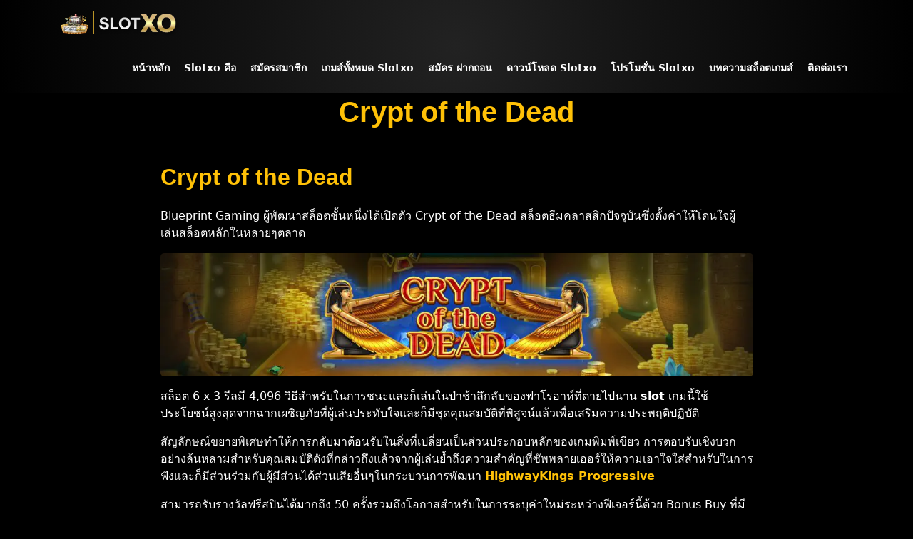

--- FILE ---
content_type: text/html; charset=UTF-8
request_url: https://slotxo.game/crypt-of-the-dead/
body_size: 14266
content:
<!DOCTYPE html>
<html lang="th">
<head>
<meta charset="UTF-8" />
<meta http-equiv="Content-Type" content="text/html; charset=UTF-8">
<meta name='robots' content='index, follow, max-image-preview:large, max-snippet:-1, max-video-preview:-1' />

	<!-- This site is optimized with the Yoast SEO Premium plugin v24.1 (Yoast SEO v25.4) - https://yoast.com/wordpress/plugins/seo/ -->
	<title>Crypt of the Dead รีวิวเกมสล็อต - SlotXO</title>
	<meta name="description" content="Blueprint Gaming ผู้พัฒนาสล็อตชั้นหนึ่งได้เปิดตัว Crypt of the Dead สล็อตธีมคลาสสิกปัจจุบันซึ่งตั้งค่าให้โดนใจผู้เล่นสล็อตหลักในหลายๆตลาด" />
	<link rel="canonical" href="https://slotxo.game/crypt-of-the-dead/" />
	<meta property="og:locale" content="th_TH" />
	<meta property="og:type" content="article" />
	<meta property="og:title" content="Crypt of the Dead" />
	<meta property="og:description" content="Blueprint Gaming ผู้พัฒนาสล็อตชั้นหนึ่งได้เปิดตัว Crypt of the Dead สล็อตธีมคลาสสิกปัจจุบันซึ่งตั้งค่าให้โดนใจผู้เล่นสล็อตหลักในหลายๆตลาด" />
	<meta property="og:url" content="https://slotxo.game/crypt-of-the-dead/" />
	<meta property="og:site_name" content="SlotXO" />
	<meta property="article:published_time" content="2022-08-01T09:38:40+00:00" />
	<meta property="article:modified_time" content="2022-10-14T04:48:00+00:00" />
	<meta property="og:image" content="https://slotxo.game/wp-content/uploads/2022/08/Crypt-of-Dead-400-1-1-e1633418950481.jpg" />
	<meta property="og:image:width" content="600" />
	<meta property="og:image:height" content="338" />
	<meta property="og:image:type" content="image/jpeg" />
	<meta name="author" content="admin" />
	<meta name="twitter:card" content="summary_large_image" />
	<meta name="twitter:label1" content="Written by" />
	<meta name="twitter:data1" content="admin" />
	<meta name="twitter:label2" content="Est. reading time" />
	<meta name="twitter:data2" content="2 นาที" />
	<script type="application/ld+json" class="yoast-schema-graph">{"@context":"https://schema.org","@graph":[{"@type":"Article","@id":"https://slotxo.game/crypt-of-the-dead/#article","isPartOf":{"@id":"https://slotxo.game/crypt-of-the-dead/"},"author":{"name":"admin","@id":"https://slotxo.game/#/schema/person/c6649b4280ceea025ec180f0d11552f8"},"headline":"Crypt of the Dead","datePublished":"2022-08-01T09:38:40+00:00","dateModified":"2022-10-14T04:48:00+00:00","mainEntityOfPage":{"@id":"https://slotxo.game/crypt-of-the-dead/"},"wordCount":75,"commentCount":0,"publisher":{"@id":"https://slotxo.game/#organization"},"image":{"@id":"https://slotxo.game/crypt-of-the-dead/#primaryimage"},"thumbnailUrl":"https://slotxo.game/wp-content/uploads/2022/08/Crypt-of-Dead-400-1-1-e1633418950481.jpg","articleSection":["สล็อต น่ารู้"],"inLanguage":"th","potentialAction":[{"@type":"CommentAction","name":"Comment","target":["https://slotxo.game/crypt-of-the-dead/#respond"]}]},{"@type":"WebPage","@id":"https://slotxo.game/crypt-of-the-dead/","url":"https://slotxo.game/crypt-of-the-dead/","name":"Crypt of the Dead รีวิวเกมสล็อต - SlotXO","isPartOf":{"@id":"https://slotxo.game/#website"},"primaryImageOfPage":{"@id":"https://slotxo.game/crypt-of-the-dead/#primaryimage"},"image":{"@id":"https://slotxo.game/crypt-of-the-dead/#primaryimage"},"thumbnailUrl":"https://slotxo.game/wp-content/uploads/2022/08/Crypt-of-Dead-400-1-1-e1633418950481.jpg","datePublished":"2022-08-01T09:38:40+00:00","dateModified":"2022-10-14T04:48:00+00:00","description":"Blueprint Gaming ผู้พัฒนาสล็อตชั้นหนึ่งได้เปิดตัว Crypt of the Dead สล็อตธีมคลาสสิกปัจจุบันซึ่งตั้งค่าให้โดนใจผู้เล่นสล็อตหลักในหลายๆตลาด","breadcrumb":{"@id":"https://slotxo.game/crypt-of-the-dead/#breadcrumb"},"inLanguage":"th","potentialAction":[{"@type":"ReadAction","target":["https://slotxo.game/crypt-of-the-dead/"]}]},{"@type":"ImageObject","inLanguage":"th","@id":"https://slotxo.game/crypt-of-the-dead/#primaryimage","url":"https://slotxo.game/wp-content/uploads/2022/08/Crypt-of-Dead-400-1-1-e1633418950481.jpg","contentUrl":"https://slotxo.game/wp-content/uploads/2022/08/Crypt-of-Dead-400-1-1-e1633418950481.jpg","width":600,"height":338},{"@type":"BreadcrumbList","@id":"https://slotxo.game/crypt-of-the-dead/#breadcrumb","itemListElement":[{"@type":"ListItem","position":1,"name":"Home","item":"https://slotxo.game/"},{"@type":"ListItem","position":2,"name":"Crypt of the Dead"}]},{"@type":"WebSite","@id":"https://slotxo.game/#website","url":"https://slotxo.game/","name":"SlotXO","description":"สล็อตออนไลน์ ที่มี SlotXO ให้เล่นอย่างจุใจผ่านมือถือ ตลอด 24 ชั่วโมง","publisher":{"@id":"https://slotxo.game/#organization"},"potentialAction":[{"@type":"SearchAction","target":{"@type":"EntryPoint","urlTemplate":"https://slotxo.game/?s={search_term_string}"},"query-input":{"@type":"PropertyValueSpecification","valueRequired":true,"valueName":"search_term_string"}}],"inLanguage":"th"},{"@type":"Organization","@id":"https://slotxo.game/#organization","name":"SlotXO","url":"https://slotxo.game/","logo":{"@type":"ImageObject","inLanguage":"th","@id":"https://slotxo.game/#/schema/logo/image/","url":"https://slotxo.game/wp-content/uploads/2022/08/logo-slotxo-site-1.png","contentUrl":"https://slotxo.game/wp-content/uploads/2022/08/logo-slotxo-site-1.png","width":300,"height":80,"caption":"SlotXO"},"image":{"@id":"https://slotxo.game/#/schema/logo/image/"}},{"@type":"Person","@id":"https://slotxo.game/#/schema/person/c6649b4280ceea025ec180f0d11552f8","name":"admin","image":{"@type":"ImageObject","inLanguage":"th","@id":"https://slotxo.game/#/schema/person/image/","url":"https://secure.gravatar.com/avatar/9df54c333f1c329373ea181d52d06a9d37553b26fc364267c2724e178f1c633b?s=96&d=mm&r=g","contentUrl":"https://secure.gravatar.com/avatar/9df54c333f1c329373ea181d52d06a9d37553b26fc364267c2724e178f1c633b?s=96&d=mm&r=g","caption":"admin"},"sameAs":["https://slotxo.game"],"url":"https://slotxo.game/author/admin/"}]}</script>
	<!-- / Yoast SEO Premium plugin. -->


<link rel='dns-prefetch' href='//www.googletagmanager.com' />
<link rel="alternate" type="application/rss+xml" title="SlotXO &raquo; Crypt of the Dead ฟีดความเห็น" href="https://slotxo.game/crypt-of-the-dead/feed/" />
<link rel="alternate" title="oEmbed (JSON)" type="application/json+oembed" href="https://slotxo.game/wp-json/oembed/1.0/embed?url=https%3A%2F%2Fslotxo.game%2Fcrypt-of-the-dead%2F" />
<link rel="alternate" title="oEmbed (XML)" type="text/xml+oembed" href="https://slotxo.game/wp-json/oembed/1.0/embed?url=https%3A%2F%2Fslotxo.game%2Fcrypt-of-the-dead%2F&#038;format=xml" />
<style id='wp-img-auto-sizes-contain-inline-css' type='text/css'>
img:is([sizes=auto i],[sizes^="auto," i]){contain-intrinsic-size:3000px 1500px}
/*# sourceURL=wp-img-auto-sizes-contain-inline-css */
</style>
<style id='wp-emoji-styles-inline-css' type='text/css'>

	img.wp-smiley, img.emoji {
		display: inline !important;
		border: none !important;
		box-shadow: none !important;
		height: 1em !important;
		width: 1em !important;
		margin: 0 0.07em !important;
		vertical-align: -0.1em !important;
		background: none !important;
		padding: 0 !important;
	}
/*# sourceURL=wp-emoji-styles-inline-css */
</style>
<style id='wp-block-library-inline-css' type='text/css'>
:root{--wp-block-synced-color:#7a00df;--wp-block-synced-color--rgb:122,0,223;--wp-bound-block-color:var(--wp-block-synced-color);--wp-editor-canvas-background:#ddd;--wp-admin-theme-color:#007cba;--wp-admin-theme-color--rgb:0,124,186;--wp-admin-theme-color-darker-10:#006ba1;--wp-admin-theme-color-darker-10--rgb:0,107,160.5;--wp-admin-theme-color-darker-20:#005a87;--wp-admin-theme-color-darker-20--rgb:0,90,135;--wp-admin-border-width-focus:2px}@media (min-resolution:192dpi){:root{--wp-admin-border-width-focus:1.5px}}.wp-element-button{cursor:pointer}:root .has-very-light-gray-background-color{background-color:#eee}:root .has-very-dark-gray-background-color{background-color:#313131}:root .has-very-light-gray-color{color:#eee}:root .has-very-dark-gray-color{color:#313131}:root .has-vivid-green-cyan-to-vivid-cyan-blue-gradient-background{background:linear-gradient(135deg,#00d084,#0693e3)}:root .has-purple-crush-gradient-background{background:linear-gradient(135deg,#34e2e4,#4721fb 50%,#ab1dfe)}:root .has-hazy-dawn-gradient-background{background:linear-gradient(135deg,#faaca8,#dad0ec)}:root .has-subdued-olive-gradient-background{background:linear-gradient(135deg,#fafae1,#67a671)}:root .has-atomic-cream-gradient-background{background:linear-gradient(135deg,#fdd79a,#004a59)}:root .has-nightshade-gradient-background{background:linear-gradient(135deg,#330968,#31cdcf)}:root .has-midnight-gradient-background{background:linear-gradient(135deg,#020381,#2874fc)}:root{--wp--preset--font-size--normal:16px;--wp--preset--font-size--huge:42px}.has-regular-font-size{font-size:1em}.has-larger-font-size{font-size:2.625em}.has-normal-font-size{font-size:var(--wp--preset--font-size--normal)}.has-huge-font-size{font-size:var(--wp--preset--font-size--huge)}.has-text-align-center{text-align:center}.has-text-align-left{text-align:left}.has-text-align-right{text-align:right}.has-fit-text{white-space:nowrap!important}#end-resizable-editor-section{display:none}.aligncenter{clear:both}.items-justified-left{justify-content:flex-start}.items-justified-center{justify-content:center}.items-justified-right{justify-content:flex-end}.items-justified-space-between{justify-content:space-between}.screen-reader-text{border:0;clip-path:inset(50%);height:1px;margin:-1px;overflow:hidden;padding:0;position:absolute;width:1px;word-wrap:normal!important}.screen-reader-text:focus{background-color:#ddd;clip-path:none;color:#444;display:block;font-size:1em;height:auto;left:5px;line-height:normal;padding:15px 23px 14px;text-decoration:none;top:5px;width:auto;z-index:100000}html :where(.has-border-color){border-style:solid}html :where([style*=border-top-color]){border-top-style:solid}html :where([style*=border-right-color]){border-right-style:solid}html :where([style*=border-bottom-color]){border-bottom-style:solid}html :where([style*=border-left-color]){border-left-style:solid}html :where([style*=border-width]){border-style:solid}html :where([style*=border-top-width]){border-top-style:solid}html :where([style*=border-right-width]){border-right-style:solid}html :where([style*=border-bottom-width]){border-bottom-style:solid}html :where([style*=border-left-width]){border-left-style:solid}html :where(img[class*=wp-image-]){height:auto;max-width:100%}:where(figure){margin:0 0 1em}html :where(.is-position-sticky){--wp-admin--admin-bar--position-offset:var(--wp-admin--admin-bar--height,0px)}@media screen and (max-width:600px){html :where(.is-position-sticky){--wp-admin--admin-bar--position-offset:0px}}

/*# sourceURL=wp-block-library-inline-css */
</style><style id='wp-block-heading-inline-css' type='text/css'>
h1:where(.wp-block-heading).has-background,h2:where(.wp-block-heading).has-background,h3:where(.wp-block-heading).has-background,h4:where(.wp-block-heading).has-background,h5:where(.wp-block-heading).has-background,h6:where(.wp-block-heading).has-background{padding:1.25em 2.375em}h1.has-text-align-left[style*=writing-mode]:where([style*=vertical-lr]),h1.has-text-align-right[style*=writing-mode]:where([style*=vertical-rl]),h2.has-text-align-left[style*=writing-mode]:where([style*=vertical-lr]),h2.has-text-align-right[style*=writing-mode]:where([style*=vertical-rl]),h3.has-text-align-left[style*=writing-mode]:where([style*=vertical-lr]),h3.has-text-align-right[style*=writing-mode]:where([style*=vertical-rl]),h4.has-text-align-left[style*=writing-mode]:where([style*=vertical-lr]),h4.has-text-align-right[style*=writing-mode]:where([style*=vertical-rl]),h5.has-text-align-left[style*=writing-mode]:where([style*=vertical-lr]),h5.has-text-align-right[style*=writing-mode]:where([style*=vertical-rl]),h6.has-text-align-left[style*=writing-mode]:where([style*=vertical-lr]),h6.has-text-align-right[style*=writing-mode]:where([style*=vertical-rl]){rotate:180deg}
/*# sourceURL=https://slotxo.game/wp-includes/blocks/heading/style.min.css */
</style>
<style id='wp-block-image-inline-css' type='text/css'>
.wp-block-image>a,.wp-block-image>figure>a{display:inline-block}.wp-block-image img{box-sizing:border-box;height:auto;max-width:100%;vertical-align:bottom}@media not (prefers-reduced-motion){.wp-block-image img.hide{visibility:hidden}.wp-block-image img.show{animation:show-content-image .4s}}.wp-block-image[style*=border-radius] img,.wp-block-image[style*=border-radius]>a{border-radius:inherit}.wp-block-image.has-custom-border img{box-sizing:border-box}.wp-block-image.aligncenter{text-align:center}.wp-block-image.alignfull>a,.wp-block-image.alignwide>a{width:100%}.wp-block-image.alignfull img,.wp-block-image.alignwide img{height:auto;width:100%}.wp-block-image .aligncenter,.wp-block-image .alignleft,.wp-block-image .alignright,.wp-block-image.aligncenter,.wp-block-image.alignleft,.wp-block-image.alignright{display:table}.wp-block-image .aligncenter>figcaption,.wp-block-image .alignleft>figcaption,.wp-block-image .alignright>figcaption,.wp-block-image.aligncenter>figcaption,.wp-block-image.alignleft>figcaption,.wp-block-image.alignright>figcaption{caption-side:bottom;display:table-caption}.wp-block-image .alignleft{float:left;margin:.5em 1em .5em 0}.wp-block-image .alignright{float:right;margin:.5em 0 .5em 1em}.wp-block-image .aligncenter{margin-left:auto;margin-right:auto}.wp-block-image :where(figcaption){margin-bottom:1em;margin-top:.5em}.wp-block-image.is-style-circle-mask img{border-radius:9999px}@supports ((-webkit-mask-image:none) or (mask-image:none)) or (-webkit-mask-image:none){.wp-block-image.is-style-circle-mask img{border-radius:0;-webkit-mask-image:url('data:image/svg+xml;utf8,<svg viewBox="0 0 100 100" xmlns="http://www.w3.org/2000/svg"><circle cx="50" cy="50" r="50"/></svg>');mask-image:url('data:image/svg+xml;utf8,<svg viewBox="0 0 100 100" xmlns="http://www.w3.org/2000/svg"><circle cx="50" cy="50" r="50"/></svg>');mask-mode:alpha;-webkit-mask-position:center;mask-position:center;-webkit-mask-repeat:no-repeat;mask-repeat:no-repeat;-webkit-mask-size:contain;mask-size:contain}}:root :where(.wp-block-image.is-style-rounded img,.wp-block-image .is-style-rounded img){border-radius:9999px}.wp-block-image figure{margin:0}.wp-lightbox-container{display:flex;flex-direction:column;position:relative}.wp-lightbox-container img{cursor:zoom-in}.wp-lightbox-container img:hover+button{opacity:1}.wp-lightbox-container button{align-items:center;backdrop-filter:blur(16px) saturate(180%);background-color:#5a5a5a40;border:none;border-radius:4px;cursor:zoom-in;display:flex;height:20px;justify-content:center;opacity:0;padding:0;position:absolute;right:16px;text-align:center;top:16px;width:20px;z-index:100}@media not (prefers-reduced-motion){.wp-lightbox-container button{transition:opacity .2s ease}}.wp-lightbox-container button:focus-visible{outline:3px auto #5a5a5a40;outline:3px auto -webkit-focus-ring-color;outline-offset:3px}.wp-lightbox-container button:hover{cursor:pointer;opacity:1}.wp-lightbox-container button:focus{opacity:1}.wp-lightbox-container button:focus,.wp-lightbox-container button:hover,.wp-lightbox-container button:not(:hover):not(:active):not(.has-background){background-color:#5a5a5a40;border:none}.wp-lightbox-overlay{box-sizing:border-box;cursor:zoom-out;height:100vh;left:0;overflow:hidden;position:fixed;top:0;visibility:hidden;width:100%;z-index:100000}.wp-lightbox-overlay .close-button{align-items:center;cursor:pointer;display:flex;justify-content:center;min-height:40px;min-width:40px;padding:0;position:absolute;right:calc(env(safe-area-inset-right) + 16px);top:calc(env(safe-area-inset-top) + 16px);z-index:5000000}.wp-lightbox-overlay .close-button:focus,.wp-lightbox-overlay .close-button:hover,.wp-lightbox-overlay .close-button:not(:hover):not(:active):not(.has-background){background:none;border:none}.wp-lightbox-overlay .lightbox-image-container{height:var(--wp--lightbox-container-height);left:50%;overflow:hidden;position:absolute;top:50%;transform:translate(-50%,-50%);transform-origin:top left;width:var(--wp--lightbox-container-width);z-index:9999999999}.wp-lightbox-overlay .wp-block-image{align-items:center;box-sizing:border-box;display:flex;height:100%;justify-content:center;margin:0;position:relative;transform-origin:0 0;width:100%;z-index:3000000}.wp-lightbox-overlay .wp-block-image img{height:var(--wp--lightbox-image-height);min-height:var(--wp--lightbox-image-height);min-width:var(--wp--lightbox-image-width);width:var(--wp--lightbox-image-width)}.wp-lightbox-overlay .wp-block-image figcaption{display:none}.wp-lightbox-overlay button{background:none;border:none}.wp-lightbox-overlay .scrim{background-color:#fff;height:100%;opacity:.9;position:absolute;width:100%;z-index:2000000}.wp-lightbox-overlay.active{visibility:visible}@media not (prefers-reduced-motion){.wp-lightbox-overlay.active{animation:turn-on-visibility .25s both}.wp-lightbox-overlay.active img{animation:turn-on-visibility .35s both}.wp-lightbox-overlay.show-closing-animation:not(.active){animation:turn-off-visibility .35s both}.wp-lightbox-overlay.show-closing-animation:not(.active) img{animation:turn-off-visibility .25s both}.wp-lightbox-overlay.zoom.active{animation:none;opacity:1;visibility:visible}.wp-lightbox-overlay.zoom.active .lightbox-image-container{animation:lightbox-zoom-in .4s}.wp-lightbox-overlay.zoom.active .lightbox-image-container img{animation:none}.wp-lightbox-overlay.zoom.active .scrim{animation:turn-on-visibility .4s forwards}.wp-lightbox-overlay.zoom.show-closing-animation:not(.active){animation:none}.wp-lightbox-overlay.zoom.show-closing-animation:not(.active) .lightbox-image-container{animation:lightbox-zoom-out .4s}.wp-lightbox-overlay.zoom.show-closing-animation:not(.active) .lightbox-image-container img{animation:none}.wp-lightbox-overlay.zoom.show-closing-animation:not(.active) .scrim{animation:turn-off-visibility .4s forwards}}@keyframes show-content-image{0%{visibility:hidden}99%{visibility:hidden}to{visibility:visible}}@keyframes turn-on-visibility{0%{opacity:0}to{opacity:1}}@keyframes turn-off-visibility{0%{opacity:1;visibility:visible}99%{opacity:0;visibility:visible}to{opacity:0;visibility:hidden}}@keyframes lightbox-zoom-in{0%{transform:translate(calc((-100vw + var(--wp--lightbox-scrollbar-width))/2 + var(--wp--lightbox-initial-left-position)),calc(-50vh + var(--wp--lightbox-initial-top-position))) scale(var(--wp--lightbox-scale))}to{transform:translate(-50%,-50%) scale(1)}}@keyframes lightbox-zoom-out{0%{transform:translate(-50%,-50%) scale(1);visibility:visible}99%{visibility:visible}to{transform:translate(calc((-100vw + var(--wp--lightbox-scrollbar-width))/2 + var(--wp--lightbox-initial-left-position)),calc(-50vh + var(--wp--lightbox-initial-top-position))) scale(var(--wp--lightbox-scale));visibility:hidden}}
/*# sourceURL=https://slotxo.game/wp-includes/blocks/image/style.min.css */
</style>
<style id='wp-block-paragraph-inline-css' type='text/css'>
.is-small-text{font-size:.875em}.is-regular-text{font-size:1em}.is-large-text{font-size:2.25em}.is-larger-text{font-size:3em}.has-drop-cap:not(:focus):first-letter{float:left;font-size:8.4em;font-style:normal;font-weight:100;line-height:.68;margin:.05em .1em 0 0;text-transform:uppercase}body.rtl .has-drop-cap:not(:focus):first-letter{float:none;margin-left:.1em}p.has-drop-cap.has-background{overflow:hidden}:root :where(p.has-background){padding:1.25em 2.375em}:where(p.has-text-color:not(.has-link-color)) a{color:inherit}p.has-text-align-left[style*="writing-mode:vertical-lr"],p.has-text-align-right[style*="writing-mode:vertical-rl"]{rotate:180deg}
/*# sourceURL=https://slotxo.game/wp-includes/blocks/paragraph/style.min.css */
</style>
<style id='global-styles-inline-css' type='text/css'>
:root{--wp--preset--aspect-ratio--square: 1;--wp--preset--aspect-ratio--4-3: 4/3;--wp--preset--aspect-ratio--3-4: 3/4;--wp--preset--aspect-ratio--3-2: 3/2;--wp--preset--aspect-ratio--2-3: 2/3;--wp--preset--aspect-ratio--16-9: 16/9;--wp--preset--aspect-ratio--9-16: 9/16;--wp--preset--color--black: #000000;--wp--preset--color--cyan-bluish-gray: #abb8c3;--wp--preset--color--white: #ffffff;--wp--preset--color--pale-pink: #f78da7;--wp--preset--color--vivid-red: #cf2e2e;--wp--preset--color--luminous-vivid-orange: #ff6900;--wp--preset--color--luminous-vivid-amber: #fcb900;--wp--preset--color--light-green-cyan: #7bdcb5;--wp--preset--color--vivid-green-cyan: #00d084;--wp--preset--color--pale-cyan-blue: #8ed1fc;--wp--preset--color--vivid-cyan-blue: #0693e3;--wp--preset--color--vivid-purple: #9b51e0;--wp--preset--gradient--vivid-cyan-blue-to-vivid-purple: linear-gradient(135deg,rgb(6,147,227) 0%,rgb(155,81,224) 100%);--wp--preset--gradient--light-green-cyan-to-vivid-green-cyan: linear-gradient(135deg,rgb(122,220,180) 0%,rgb(0,208,130) 100%);--wp--preset--gradient--luminous-vivid-amber-to-luminous-vivid-orange: linear-gradient(135deg,rgb(252,185,0) 0%,rgb(255,105,0) 100%);--wp--preset--gradient--luminous-vivid-orange-to-vivid-red: linear-gradient(135deg,rgb(255,105,0) 0%,rgb(207,46,46) 100%);--wp--preset--gradient--very-light-gray-to-cyan-bluish-gray: linear-gradient(135deg,rgb(238,238,238) 0%,rgb(169,184,195) 100%);--wp--preset--gradient--cool-to-warm-spectrum: linear-gradient(135deg,rgb(74,234,220) 0%,rgb(151,120,209) 20%,rgb(207,42,186) 40%,rgb(238,44,130) 60%,rgb(251,105,98) 80%,rgb(254,248,76) 100%);--wp--preset--gradient--blush-light-purple: linear-gradient(135deg,rgb(255,206,236) 0%,rgb(152,150,240) 100%);--wp--preset--gradient--blush-bordeaux: linear-gradient(135deg,rgb(254,205,165) 0%,rgb(254,45,45) 50%,rgb(107,0,62) 100%);--wp--preset--gradient--luminous-dusk: linear-gradient(135deg,rgb(255,203,112) 0%,rgb(199,81,192) 50%,rgb(65,88,208) 100%);--wp--preset--gradient--pale-ocean: linear-gradient(135deg,rgb(255,245,203) 0%,rgb(182,227,212) 50%,rgb(51,167,181) 100%);--wp--preset--gradient--electric-grass: linear-gradient(135deg,rgb(202,248,128) 0%,rgb(113,206,126) 100%);--wp--preset--gradient--midnight: linear-gradient(135deg,rgb(2,3,129) 0%,rgb(40,116,252) 100%);--wp--preset--font-size--small: 13px;--wp--preset--font-size--medium: 20px;--wp--preset--font-size--large: 36px;--wp--preset--font-size--x-large: 42px;--wp--preset--spacing--20: 0.44rem;--wp--preset--spacing--30: 0.67rem;--wp--preset--spacing--40: 1rem;--wp--preset--spacing--50: 1.5rem;--wp--preset--spacing--60: 2.25rem;--wp--preset--spacing--70: 3.38rem;--wp--preset--spacing--80: 5.06rem;--wp--preset--shadow--natural: 6px 6px 9px rgba(0, 0, 0, 0.2);--wp--preset--shadow--deep: 12px 12px 50px rgba(0, 0, 0, 0.4);--wp--preset--shadow--sharp: 6px 6px 0px rgba(0, 0, 0, 0.2);--wp--preset--shadow--outlined: 6px 6px 0px -3px rgb(255, 255, 255), 6px 6px rgb(0, 0, 0);--wp--preset--shadow--crisp: 6px 6px 0px rgb(0, 0, 0);}:where(.is-layout-flex){gap: 0.5em;}:where(.is-layout-grid){gap: 0.5em;}body .is-layout-flex{display: flex;}.is-layout-flex{flex-wrap: wrap;align-items: center;}.is-layout-flex > :is(*, div){margin: 0;}body .is-layout-grid{display: grid;}.is-layout-grid > :is(*, div){margin: 0;}:where(.wp-block-columns.is-layout-flex){gap: 2em;}:where(.wp-block-columns.is-layout-grid){gap: 2em;}:where(.wp-block-post-template.is-layout-flex){gap: 1.25em;}:where(.wp-block-post-template.is-layout-grid){gap: 1.25em;}.has-black-color{color: var(--wp--preset--color--black) !important;}.has-cyan-bluish-gray-color{color: var(--wp--preset--color--cyan-bluish-gray) !important;}.has-white-color{color: var(--wp--preset--color--white) !important;}.has-pale-pink-color{color: var(--wp--preset--color--pale-pink) !important;}.has-vivid-red-color{color: var(--wp--preset--color--vivid-red) !important;}.has-luminous-vivid-orange-color{color: var(--wp--preset--color--luminous-vivid-orange) !important;}.has-luminous-vivid-amber-color{color: var(--wp--preset--color--luminous-vivid-amber) !important;}.has-light-green-cyan-color{color: var(--wp--preset--color--light-green-cyan) !important;}.has-vivid-green-cyan-color{color: var(--wp--preset--color--vivid-green-cyan) !important;}.has-pale-cyan-blue-color{color: var(--wp--preset--color--pale-cyan-blue) !important;}.has-vivid-cyan-blue-color{color: var(--wp--preset--color--vivid-cyan-blue) !important;}.has-vivid-purple-color{color: var(--wp--preset--color--vivid-purple) !important;}.has-black-background-color{background-color: var(--wp--preset--color--black) !important;}.has-cyan-bluish-gray-background-color{background-color: var(--wp--preset--color--cyan-bluish-gray) !important;}.has-white-background-color{background-color: var(--wp--preset--color--white) !important;}.has-pale-pink-background-color{background-color: var(--wp--preset--color--pale-pink) !important;}.has-vivid-red-background-color{background-color: var(--wp--preset--color--vivid-red) !important;}.has-luminous-vivid-orange-background-color{background-color: var(--wp--preset--color--luminous-vivid-orange) !important;}.has-luminous-vivid-amber-background-color{background-color: var(--wp--preset--color--luminous-vivid-amber) !important;}.has-light-green-cyan-background-color{background-color: var(--wp--preset--color--light-green-cyan) !important;}.has-vivid-green-cyan-background-color{background-color: var(--wp--preset--color--vivid-green-cyan) !important;}.has-pale-cyan-blue-background-color{background-color: var(--wp--preset--color--pale-cyan-blue) !important;}.has-vivid-cyan-blue-background-color{background-color: var(--wp--preset--color--vivid-cyan-blue) !important;}.has-vivid-purple-background-color{background-color: var(--wp--preset--color--vivid-purple) !important;}.has-black-border-color{border-color: var(--wp--preset--color--black) !important;}.has-cyan-bluish-gray-border-color{border-color: var(--wp--preset--color--cyan-bluish-gray) !important;}.has-white-border-color{border-color: var(--wp--preset--color--white) !important;}.has-pale-pink-border-color{border-color: var(--wp--preset--color--pale-pink) !important;}.has-vivid-red-border-color{border-color: var(--wp--preset--color--vivid-red) !important;}.has-luminous-vivid-orange-border-color{border-color: var(--wp--preset--color--luminous-vivid-orange) !important;}.has-luminous-vivid-amber-border-color{border-color: var(--wp--preset--color--luminous-vivid-amber) !important;}.has-light-green-cyan-border-color{border-color: var(--wp--preset--color--light-green-cyan) !important;}.has-vivid-green-cyan-border-color{border-color: var(--wp--preset--color--vivid-green-cyan) !important;}.has-pale-cyan-blue-border-color{border-color: var(--wp--preset--color--pale-cyan-blue) !important;}.has-vivid-cyan-blue-border-color{border-color: var(--wp--preset--color--vivid-cyan-blue) !important;}.has-vivid-purple-border-color{border-color: var(--wp--preset--color--vivid-purple) !important;}.has-vivid-cyan-blue-to-vivid-purple-gradient-background{background: var(--wp--preset--gradient--vivid-cyan-blue-to-vivid-purple) !important;}.has-light-green-cyan-to-vivid-green-cyan-gradient-background{background: var(--wp--preset--gradient--light-green-cyan-to-vivid-green-cyan) !important;}.has-luminous-vivid-amber-to-luminous-vivid-orange-gradient-background{background: var(--wp--preset--gradient--luminous-vivid-amber-to-luminous-vivid-orange) !important;}.has-luminous-vivid-orange-to-vivid-red-gradient-background{background: var(--wp--preset--gradient--luminous-vivid-orange-to-vivid-red) !important;}.has-very-light-gray-to-cyan-bluish-gray-gradient-background{background: var(--wp--preset--gradient--very-light-gray-to-cyan-bluish-gray) !important;}.has-cool-to-warm-spectrum-gradient-background{background: var(--wp--preset--gradient--cool-to-warm-spectrum) !important;}.has-blush-light-purple-gradient-background{background: var(--wp--preset--gradient--blush-light-purple) !important;}.has-blush-bordeaux-gradient-background{background: var(--wp--preset--gradient--blush-bordeaux) !important;}.has-luminous-dusk-gradient-background{background: var(--wp--preset--gradient--luminous-dusk) !important;}.has-pale-ocean-gradient-background{background: var(--wp--preset--gradient--pale-ocean) !important;}.has-electric-grass-gradient-background{background: var(--wp--preset--gradient--electric-grass) !important;}.has-midnight-gradient-background{background: var(--wp--preset--gradient--midnight) !important;}.has-small-font-size{font-size: var(--wp--preset--font-size--small) !important;}.has-medium-font-size{font-size: var(--wp--preset--font-size--medium) !important;}.has-large-font-size{font-size: var(--wp--preset--font-size--large) !important;}.has-x-large-font-size{font-size: var(--wp--preset--font-size--x-large) !important;}
/*# sourceURL=global-styles-inline-css */
</style>

<style id='classic-theme-styles-inline-css' type='text/css'>
/*! This file is auto-generated */
.wp-block-button__link{color:#fff;background-color:#32373c;border-radius:9999px;box-shadow:none;text-decoration:none;padding:calc(.667em + 2px) calc(1.333em + 2px);font-size:1.125em}.wp-block-file__button{background:#32373c;color:#fff;text-decoration:none}
/*# sourceURL=/wp-includes/css/classic-themes.min.css */
</style>

<!-- Google tag (gtag.js) snippet added by Site Kit -->

<!-- Google Analytics snippet added by Site Kit -->
<script type="text/javascript" src="https://www.googletagmanager.com/gtag/js?id=G-L62QVQD9D2" id="google_gtagjs-js" async></script>
<script type="text/javascript" id="google_gtagjs-js-after">
/* <![CDATA[ */
window.dataLayer = window.dataLayer || [];function gtag(){dataLayer.push(arguments);}
gtag("set","linker",{"domains":["slotxo.game"]});
gtag("js", new Date());
gtag("set", "developer_id.dZTNiMT", true);
gtag("config", "G-L62QVQD9D2");
//# sourceURL=google_gtagjs-js-after
/* ]]> */
</script>

<!-- End Google tag (gtag.js) snippet added by Site Kit -->
<link rel="https://api.w.org/" href="https://slotxo.game/wp-json/" /><link rel="alternate" title="JSON" type="application/json" href="https://slotxo.game/wp-json/wp/v2/posts/1032" /><link rel="EditURI" type="application/rsd+xml" title="RSD" href="https://slotxo.game/xmlrpc.php?rsd" />
<meta name="generator" content="WordPress 6.9" />
<link rel='shortlink' href='https://slotxo.game/?p=1032' />
<meta name="generator" content="Site Kit by Google 1.145.0" /><link rel="icon" href="https://slotxo.game/wp-content/uploads/2022/11/cropped-fa-32x32.png" sizes="32x32" />
<link rel="icon" href="https://slotxo.game/wp-content/uploads/2022/11/cropped-fa-192x192.png" sizes="192x192" />
<link rel="apple-touch-icon" href="https://slotxo.game/wp-content/uploads/2022/11/cropped-fa-180x180.png" />
<meta name="msapplication-TileImage" content="https://slotxo.game/wp-content/uploads/2022/11/cropped-fa-270x270.png" />
<meta name="viewport" content="width=device-width, initial-scale=1, shrink-to-fit=no">
<link rel="stylesheet" type="text/css" href="https://slotxo.game/wp-content/themes/slotxo/style.css">
<meta name="theme-color" content="#000">
<link href="https://cdn.jsdelivr.net/npm/bootstrap@5.2.0-beta1/dist/css/bootstrap.min.css" rel="stylesheet" integrity="sha384-0evHe/X+R7YkIZDRvuzKMRqM+OrBnVFBL6DOitfPri4tjfHxaWutUpFmBp4vmVor" crossorigin="anonymous">
<meta name="google-site-verification" content="-SAt_3u_BJx3qt2y2v-pZoqU0Iy24GR1o2pI45wGPMg" />
<script async src="https://www.googletagmanager.com/gtag/js?id=UA-128246923-1"></script>
<script>
  window.dataLayer = window.dataLayer || [];
  function gtag(){dataLayer.push(arguments);}
  gtag('js', new Date());

  gtag('config', 'UA-128246923-1');
</script>
</head>
<body class="wp-singular post-template-default single single-post postid-1032 single-format-standard wp-theme-slotxo">
<header class="clearHeader">
		<div class="container">
		<a href="/" class="logo"><img width="130" height="35" src="https://slotxo.game/wp-content/uploads/2022/08/logo-slotxo-site.webp" alt="slotxo logo" title="SLOTXO"></a>
        <div class="float-right">
		<div class="menu-toggle t-intro"></div>
        </div>
		<nav>
			<ul id="menu-main-nav" class="t-intro"><li id="menu-item-710" class="menu-item menu-item-type-custom menu-item-object-custom menu-item-710"><a href="/">หน้าหลัก</a></li>
<li id="menu-item-4390" class="menu-item menu-item-type-post_type menu-item-object-page menu-item-4390"><a href="https://slotxo.game/what-is-slotxo/">Slotxo คือ</a></li>
<li id="menu-item-4405" class="menu-item menu-item-type-post_type menu-item-object-page menu-item-4405"><a href="https://slotxo.game/new-fast-topup-credit-easy/">สมัครสมาชิก</a></li>
<li id="menu-item-4408" class="menu-item menu-item-type-post_type menu-item-object-page menu-item-4408"><a href="https://slotxo.game/slotxo-games/">เกมส์ทั้งหมด Slotxo</a></li>
<li id="menu-item-4520" class="menu-item menu-item-type-custom menu-item-object-custom menu-item-4520"><a href="https://slotxo.game/member/">สมัคร ฝากถอน</a></li>
<li id="menu-item-4517" class="menu-item menu-item-type-post_type menu-item-object-page menu-item-4517"><a href="https://slotxo.game/download-slotxo-all-application/">ดาวน์โหลด Slotxo</a></li>
<li id="menu-item-4518" class="menu-item menu-item-type-post_type menu-item-object-page menu-item-4518"><a href="https://slotxo.game/promotion-slot-xo/">โปรโมชั่น Slotxo</a></li>
<li id="menu-item-4519" class="menu-item menu-item-type-custom menu-item-object-custom menu-item-4519"><a href="https://slotxo.game/recommend-online-slot-games/">บทความสล็อตเกมส์</a></li>
<li id="menu-item-815" class="menu-item menu-item-type-post_type menu-item-object-page menu-item-815"><a href="https://slotxo.game/contact/">ติดต่อเรา</a></li>
</ul>		</nav>
		<div class="clearfix"></div>
		</div>
	</header><div class="small text-secondary container pt-5">
<ul class="breadcrumb m-0 pt-5 t-intro">
    <li class="breadcrumb-item"><a href="/">หน้าหลัก</a></li>
    <li class="breadcrumb-item"><a href="https://slotxo.game/slot-knowledge/" rel="category tag">สล็อต น่ารู้</a></li>
	<li class="breadcrumb-item active" aria-current="page">Crypt of the Dead</li>
</ul>
</div>
    <h1 class="text-center py-3 px-2"><strong>Crypt of the Dead</strong></h1>
        <article class="content-read container mb-4">
		<div class="row">
		<div class="col-md-9 mx-auto">
	    
<h2 class="wp-block-heading" id="h-crypt-of-the-dead"><strong>Crypt of the Dead</strong></h2>



<p class="t-intro" id="h-blueprint-gaming-crypt-of-the-dead">Blueprint Gaming&nbsp;ผู้พัฒนาสล็อตชั้นหนึ่งได้เปิดตัว&nbsp;Crypt of the Dead สล็อตธีมคลาสสิกปัจจุบันซึ่งตั้งค่าให้โดนใจผู้เล่นสล็อตหลักในหลายๆตลาด</p>



<figure class="wp-block-image size-full"><img fetchpriority="high" decoding="async" width="1024" height="213" src="https://slotxo.game/wp-content/uploads/2022/08/Crypt-of-Dead-400-1-1024x213-2.webp" alt="Crypt of the Dead" class="wp-image-10935" srcset="https://slotxo.game/wp-content/uploads/2022/08/Crypt-of-Dead-400-1-1024x213-2.webp 1024w, https://slotxo.game/wp-content/uploads/2022/08/Crypt-of-Dead-400-1-1024x213-2-300x62.webp 300w, https://slotxo.game/wp-content/uploads/2022/08/Crypt-of-Dead-400-1-1024x213-2-768x160.webp 768w" sizes="(max-width: 1024px) 100vw, 1024px" /></figure>



<p>สล็อต&nbsp;6 x 3&nbsp;รีลมี 4,096&nbsp;วิธีสำหรับในการชนะและก็เล่นในป่าช้าลึกลับของฟาโรอาห์ที่ตายไปนาน <strong>slot</strong> เกมนี้ใช้ประโยชน์สูงสุดจากฉากเผชิญภัยที่ผู้เล่นประทับใจและก็มีชุดคุณสมบัติที่พิสูจน์แล้วเพื่อเสริมความประพฤติปฏิบัติ</p>



<p>สัญลักษณ์ขยายพิเศษทำให้การกลับมาต้อนรับในสิ่งที่เปลี่ยนเป็นส่วนประกอบหลักของเกมพิมพ์เขียว&nbsp;การตอบรับเชิงบวกอย่างล้นหลามสำหรับคุณสมบัติดังที่กล่าวถึงแล้วจากผู้เล่นย้ำถึงความสำคัญที่ซัพพลายเออร์ให้ความเอาใจใส่สำหรับในการฟังและก็มีส่วนร่วมกับผู้มีส่วนได้ส่วนเสียอื่นๆในกระบวนการพัฒนา <strong><a href="https://slotxo.game/slotxo-highwaykings-progressive/">HighwayKings Progressive</a></strong></p>



<p>สามารถรับรางวัลฟรีสปินได้มากถึง&nbsp;50&nbsp;ครั้งรวมถึงโอกาสสำหรับในการระบุค่าใหม่ระหว่างฟีเจอร์นี้ด้วย&nbsp;Bonus Buy&nbsp;ที่มีให้ในบางตลาด</p>



<figure class="wp-block-image size-full"><img decoding="async" width="900" height="486" src="https://slotxo.game/wp-content/uploads/2022/08/crypt-of-the-dead-slot-base-1.webp" alt="Crypt of the Dead" class="wp-image-10959" srcset="https://slotxo.game/wp-content/uploads/2022/08/crypt-of-the-dead-slot-base-1.webp 900w, https://slotxo.game/wp-content/uploads/2022/08/crypt-of-the-dead-slot-base-1-300x162.webp 300w, https://slotxo.game/wp-content/uploads/2022/08/crypt-of-the-dead-slot-base-1-768x415.webp 768w" sizes="(max-width: 900px) 100vw, 900px" /></figure>



<p><strong>เว็บสล็อต</strong> การเปิดตัว&nbsp;คริพต์ ออฟ เดอะ เดธ บอกให้เห็นถึงความจริงจังของ&nbsp;Blueprint สำหรับในการนำเสนอรายละเอียดที่มากมายโดยให้บริการข้อมูลประชากรที่สำคัญทั้งปวงในตลาดปัจจุบันนี้&nbsp;ในตอนที่&nbsp;บริษัท&nbsp;เป็นหัวหน้าด้านของใหม่ด้วยชื่อปัจจุบัน&nbsp;Fishin ’Frenzy Prize Lines: Golden Game&nbsp;แต่ว่าก็เป็นจริงเป็นจังที่จะให้บริการฐานผู้เล่นหลักที่สำคัญตลอดมา</p>



<p>Jo Purvis&nbsp;ผู้อำนวยการข้างบัญชีหลักและก็การตลาดของ&nbsp;<strong>Joker Slot</strong> Blueprint Gaming&nbsp;ในสหราชอาณาจักรพูดว่า“&nbsp;ในตอนที่อุตสาหกรรมกำลังส่งเสริมขอบเขตของของใหม่สำหรับในการออกแบบเกมอย่างถูกต้อง <strong><a href="https://slotxo.game/">slotxo</a></strong>&nbsp;แต่ว่าก็ยังคงเป็นสถานที่สำหรับประเภทและก็แบบเกมแบบเริ่มแรกนี้อย่างไม่ต้องสงสัยซึ่งคาสิโน&nbsp;ผู้ประกอบการควรใช้ประโยชน์อย่างต่อเนื่อง</p>



<p class="btn-xo-register text-center my-4"><a href="https://lin.ee/lOyKvgO">สมัครสมาชิกเล่นสล็อต</a></p>



<p>คริพต์ ออฟ เดอะ เดธ&nbsp;slotxo.com ให้บริการกลุ่มนี้ได้อย่างยอดเยี่ยมและก็ด้วยคุณสมบัติที่พิสูจน์แล้วซึ่งพัฒนามาเพื่อตีคอร์ดกับผู้เล่นฉันแน่ใจว่ามันจะพิสูจน์ได้ว่าเป็นส่วนเสริมที่มีคุณค่า”</p>



<figure class="wp-block-image size-full"><img decoding="async" width="1000" height="563" src="https://slotxo.game/wp-content/uploads/2022/08/8C0BD370-1010-4B55-ACE8-642AC533D45E_1_201_a-e1620290895875-1.webp" alt="Crypt of the Dead" class="wp-image-10961" srcset="https://slotxo.game/wp-content/uploads/2022/08/8C0BD370-1010-4B55-ACE8-642AC533D45E_1_201_a-e1620290895875-1.webp 1000w, https://slotxo.game/wp-content/uploads/2022/08/8C0BD370-1010-4B55-ACE8-642AC533D45E_1_201_a-e1620290895875-1-300x169.webp 300w, https://slotxo.game/wp-content/uploads/2022/08/8C0BD370-1010-4B55-ACE8-642AC533D45E_1_201_a-e1620290895875-1-768x432.webp 768w" sizes="(max-width: 1000px) 100vw, 1000px" /></figure>



<h2 class="wp-block-heading" id="h-bigwin-slot-xo-ค-ออะไร"><strong>bigwin slot xo คืออะไร</strong></h2>



<p>big win slotxo เรียกคำนี้ขึ้นมาไม่มีใครไม่อยากได้ gamingworld โดยเฉพาะคอ สล็อต นั้นชอบมาก เกมสล็อต เป็นเกมที่เล่นง่ายและนิยมเล่นกันมาก เพราะเป็นเกมรูปแบบคาสิโนที่มีการพัฒนา นำเทคโนโลยีมาใช้งานด้วย ทำให้ทุกคนเข้าถึง เกมสล็อต ได้ง่ายมากขึ้น BigWin Slot เป็นอีกหนึ่งโบนัสในการเล่นสล็อต โดยเราจะสังเกตโบนัสได้ง่าย ๆ ดูที่แถบสีทองมุมบนซ้ายใต้ User จะเป็นการสะสมโบนัสของเรา และวงรอบการแจกรางวัล แต่ระบบ เกมสล็อต จะทำรายการในการรีเซ็ทโบนัสทุก ๆ วันช่วงเวลา 23.00 นาฬิกา แนะนำการเล่นถ้าเล่นควรเล่นทั้งวันเพื่อให้ โบนัสสล็อต ได้นับต่อเนื่อง <a href="https://slotxo.game/review-taishanglaojun/"><strong>รีวิวเกม TaiShangLaoJun</strong></a> แต่ถ้าใครที่ทุนน้อยสามารถเลือกเกมส์ที่มีเงินในการเล่นน้อยลงได้</p>



<h2 class="wp-block-heading"><strong>big win โบนัส</strong></h2>



<p>โบนัสสล็อต มักจะมาพร้อมจำนวนเงินมหาศาลเสมอ เล่นเกมได้เงิน นอกจากจะเป็นสิ่งที่ชักจูงให้คนเข้ามาเล่นมากขึ้นแล้ว ยังเป็นแรงจูงใจให้ใครหลาย ๆ คนได้แวะเวียนเปลี่ยนมา ทดลองเล่นสล็อต เกมสล็อต เป็นอีกหนึ่งเกมที่ได้รับความนิยมในคาสิโน เนื่องจากเป็นเกมที่เล่นง่ายมาก รวมถึงมีการพัฒนามาจากตู้ slot ใหญ่ ๆ จนมาเล่นได้ผ่านสมาร์ทโฟน นอกจากจะเล่นง่ายแล้วยังสะดวกอีกด้วย ด้วยการเล่นที่ง่ายไปกับเราได้ทุกที่ ไม่แปลกใจที่จะมีทุกเพศทุกวัยแวะเวียนมาเล่น</p>



<p><strong><a href="https://slotxo.game">สมัครสมาชิก สล็อต XO</a></strong></p>
		<p class="text-white-50 small pt-5 text-center t-intro">เนื้อหานี้ถูกเพิ่ม หรือ ปรับปรุงเมื่อ : 14 ตุลาคม 2022 (ข้อมูลล่าสุดปี 2022)</p>
		</div>
		</div>
        </article>
        <div class="container"><div class="tag-content text-white my-5 small t-intro"></div></div>
    <div class="nav-mobile-content">
	<ul class="nav-mobile">
		<li><a href="https://slotxo.game/what-is-slotxo/"><strong>Slotxo คือ</strong></a></li>
		<li><a href="https://slotxo.game/slotxo-games/"><strong>เกมทั้งหมด</strong></a></li>
		<li><a href="https://slotxo.game/member/"><strong>สมัครที่นี่</strong></a></li>
		<li><a href="https://slotxo.game/promotion-slot-xo/"><strong>โปรใหม่</strong></a></li>
		<li><a href="https://slotxo.game/contact/"><strong>ติดต่อเรา</strong></a></li>
	</ul>
</div>   
<footer class="py-5">  
    	<div class="content text-white">
        <div class="col-md-6 mx-auto p-0 mb-4">
          <a href="https://pgslotgame.com/"><img width="600" height="80" src="https://slotxo.game/wp-content/uploads/2022/10/banner-pg-2022.jpg" alt="PGSLOT" class="img-fluid rounded shadow"></a>
        </div>
			<div class="row py-4">
			<div class="col-md-5 col-3"><hr class="text-dark"></div>
			<div class="col-md-2 col-6"><img width="300" height="80" src="https://slotxo.game/wp-content/uploads/2022/08/logo-slotxo-site.webp" class="img-fluid" alt="slotxo สล็อตออนไลน์"></div>
			<div class="col-md-5 col-3"><hr class="text-dark"></div>
			</div>
    		<div class="row">
    			<div class="col-md-3" itemscope itemtype = "http://schema.org/Person">
    		<h3 class="pb-3"><span>Slotxo Game</span></h3>
            <p class="small mb-0"><span>Slotxo Game Company</span></p>
            <p class="small mb-0"><span>090 583 5959</span></p>
            <p><a class="text-white-50" href="mailto:sale@slotxo.game">sale@slotxo.game</a></p>
    				<p class="text-white-50 small t-intro">Slotxo.game Live Slot Machine System
2018 Slotxo.game หมายเหตุ : เกมส์อิเล็กทรอนิกส์ จ่ายสูงสุด 500,000 บาทต่อบิล กรณีสมัครสมาชิกใหม่แจ้งไม่ขอรับโบนัส สามารถถอนเงินได้ทันทีโดยไม่มีเงื่อนไข สมัครสมาชิกใหม่รับโบนัส 50% สูงสุด 500 บาท โปรดสอบถามเจ้าหน้าที่ของเราก่อน เพื่อทราบเงื่อนไขในส่วนของโบนัส Slotxo.game ขอสงวนสิทธิในการเปลี่ยนแปลงข้อมูล โปรโมชั่นต่างๆ โดยไม่ต้องแจ้งให้ท่านทราบล่วงหน้า</p>
            <ul id="menu-footer-1" class="footer-list t-intro"><li id="menu-item-747" class="menu-item menu-item-type-post_type menu-item-object-page menu-item-747"><a href="https://slotxo.game/download-slotxo-application/">ดาวน์โหลดและติดตั้ง SLOTXO ใหม่ล่าสุด</a></li>
<li id="menu-item-11170" class="menu-item menu-item-type-post_type menu-item-object-page menu-item-11170"><a href="https://slotxo.game/slot/">อะไรคือสล็อตเกมส์</a></li>
<li id="menu-item-11171" class="menu-item menu-item-type-post_type menu-item-object-page menu-item-11171"><a href="https://slotxo.game/what-is-slotxo/">Slotxo คืออะไร</a></li>
<li id="menu-item-11172" class="menu-item menu-item-type-post_type menu-item-object-page menu-item-privacy-policy menu-item-11172"><a rel="privacy-policy" href="https://slotxo.game/privacy-policy/">นโยบายความเป็นส่วนตัว SLOTXO</a></li>
</ul>    			</div>
    			<div class="col-md-3 ml-auto">
    				<h4 class="py-3">Site Map Slotxo</h4>
    				<ul id="menu-footer-2" class="footer-list t-intro"><li id="menu-item-15790" class="menu-item menu-item-type-post_type menu-item-object-page menu-item-15790"><a href="https://slotxo.game/download-slotxo-all-application/">ดาวน์โหลด Slotxo</a></li>
<li id="menu-item-15791" class="menu-item menu-item-type-post_type menu-item-object-page menu-item-15791"><a href="https://slotxo.game/download-slotxo-application/">ดาวน์โหลดและติดตั้ง SLOTXO ใหม่ล่าสุด</a></li>
<li id="menu-item-15792" class="menu-item menu-item-type-post_type menu-item-object-page menu-item-15792"><a href="https://slotxo.game/how-to-install-slotxo-application-android/">วิธีการติดตั้ง Slotxo บนมือถือ Android</a></li>
<li id="menu-item-15793" class="menu-item menu-item-type-post_type menu-item-object-page menu-item-15793"><a href="https://slotxo.game/how-to-install-slotxo-application-iphone/">วิธีการติดตั้ง Slotxo บนมือถือ iPhone</a></li>
<li id="menu-item-15794" class="menu-item menu-item-type-post_type menu-item-object-page menu-item-15794"><a href="https://slotxo.game/login-slotxo/">ทางเข้า Slotxo</a></li>
<li id="menu-item-15796" class="menu-item menu-item-type-post_type menu-item-object-page menu-item-15796"><a href="https://slotxo.game/howtoplay-big-jackpot-slot/">เล่นสล็อต ให้แจ๊คพ็อตแตก</a></li>
<li id="menu-item-15797" class="menu-item menu-item-type-post_type menu-item-object-page menu-item-15797"><a href="https://slotxo.game/contact/">ติดต่อ SlotXO</a></li>
<li id="menu-item-15798" class="menu-item menu-item-type-post_type menu-item-object-page menu-item-15798"><a href="https://slotxo.game/slot-online-free/">สล็อตออนไลน์ฟรีเครดิต</a></li>
<li id="menu-item-15799" class="menu-item menu-item-type-post_type menu-item-object-page menu-item-15799"><a href="https://slotxo.game/promotion-slot-xo/">โปรโมชั่น Slotxo</a></li>
<li id="menu-item-15801" class="menu-item menu-item-type-post_type menu-item-object-page menu-item-15801"><a href="https://slotxo.game/slotxo-games/">เกมส์ที่มีของเรา Slotxo</a></li>
</ul>    			</div>
    			<div class="col-md-3">
    		    <h4 class="py-3">Review Slotxo</h4>
            <ul id="menu-footer-3" class="footer-list t-intro"><li id="menu-item-15803" class="menu-item menu-item-type-post_type menu-item-object-post menu-item-15803"><a href="https://slotxo.game/slotxo-taishang-laohun/">Tai Shang Lao Jun Slot</a></li>
<li id="menu-item-15805" class="menu-item menu-item-type-post_type menu-item-object-post menu-item-15805"><a href="https://slotxo.game/fisherman-pantip/">เกมยิงปลา pantip</a></li>
<li id="menu-item-15810" class="menu-item menu-item-type-post_type menu-item-object-post menu-item-15810"><a href="https://slotxo.game/feng-huang-slotxo-game/">Feng Huang</a></li>
<li id="menu-item-15811" class="menu-item menu-item-type-post_type menu-item-object-post menu-item-15811"><a href="https://slotxo.game/slotxo-horus-eye/">Horus Eye</a></li>
</ul>    			</div>
          <div class="col-md-3">
            <h4 class="py-3">Slotxo Blog</h4>
            <ul id="menu-footer-4" class="footer-list t-intro"><li id="menu-item-15812" class="menu-item menu-item-type-taxonomy menu-item-object-category menu-item-15812"><a href="https://slotxo.game/recommend-online-slot-games/">แนะนำเกม สล็อต เอ็กซ์ โอ</a></li>
<li id="menu-item-15813" class="menu-item menu-item-type-taxonomy menu-item-object-category current-post-ancestor current-menu-parent current-post-parent menu-item-15813"><a href="https://slotxo.game/slot-knowledge/">สล็อต น่ารู้</a></li>
<li id="menu-item-15814" class="menu-item menu-item-type-taxonomy menu-item-object-category menu-item-15814"><a href="https://slotxo.game/article/">บทความทั่วไป</a></li>
</ul>          </div>
    		</div>
    		<div class="col-md-12 p-0 small py-1 my-5 text-center">
    			&copy; Copyright 2019 <a href="/" class="text-white-50">Slotxo.game</a> All Rights Reserved.
    		</div>
    	</div>
    </footer>
<script src="https://cdn.jsdelivr.net/npm/jquery@3.6.1/dist/jquery.min.js"></script>
<script type="text/javascript">
 $(document).ready(function(){
   $('.menu-toggle').click(function(){
   $('.menu-toggle').toggleClass('active')
   $('nav').toggleClass('active')
  });
 });
</script>
<script>
	$(document).ready(function() {
    $("#show_hide_password span").on('click', function(event) {
        event.preventDefault();
        if($('#show_hide_password input').attr("type") == "text"){
            $('#show_hide_password input').attr('type', 'password');
            $('#show_hide_password i').addClass( "fa-eye-slash" );
            $('#show_hide_password i').removeClass( "fa-eye" );
        }else if($('#show_hide_password input').attr("type") == "password"){
            $('#show_hide_password input').attr('type', 'text');
            $('#show_hide_password i').removeClass( "fa-eye-slash" );
            $('#show_hide_password i').addClass( "fa-eye" );
        }
    })
        })
</script>
<script type="speculationrules">
{"prefetch":[{"source":"document","where":{"and":[{"href_matches":"/*"},{"not":{"href_matches":["/wp-*.php","/wp-admin/*","/wp-content/uploads/*","/wp-content/*","/wp-content/plugins/*","/wp-content/themes/slotxo/*","/*\\?(.+)"]}},{"not":{"selector_matches":"a[rel~=\"nofollow\"]"}},{"not":{"selector_matches":".no-prefetch, .no-prefetch a"}}]},"eagerness":"conservative"}]}
</script>
<script id="wp-emoji-settings" type="application/json">
{"baseUrl":"https://s.w.org/images/core/emoji/17.0.2/72x72/","ext":".png","svgUrl":"https://s.w.org/images/core/emoji/17.0.2/svg/","svgExt":".svg","source":{"concatemoji":"https://slotxo.game/wp-includes/js/wp-emoji-release.min.js?ver=6.9"}}
</script>
<script type="module">
/* <![CDATA[ */
/*! This file is auto-generated */
const a=JSON.parse(document.getElementById("wp-emoji-settings").textContent),o=(window._wpemojiSettings=a,"wpEmojiSettingsSupports"),s=["flag","emoji"];function i(e){try{var t={supportTests:e,timestamp:(new Date).valueOf()};sessionStorage.setItem(o,JSON.stringify(t))}catch(e){}}function c(e,t,n){e.clearRect(0,0,e.canvas.width,e.canvas.height),e.fillText(t,0,0);t=new Uint32Array(e.getImageData(0,0,e.canvas.width,e.canvas.height).data);e.clearRect(0,0,e.canvas.width,e.canvas.height),e.fillText(n,0,0);const a=new Uint32Array(e.getImageData(0,0,e.canvas.width,e.canvas.height).data);return t.every((e,t)=>e===a[t])}function p(e,t){e.clearRect(0,0,e.canvas.width,e.canvas.height),e.fillText(t,0,0);var n=e.getImageData(16,16,1,1);for(let e=0;e<n.data.length;e++)if(0!==n.data[e])return!1;return!0}function u(e,t,n,a){switch(t){case"flag":return n(e,"\ud83c\udff3\ufe0f\u200d\u26a7\ufe0f","\ud83c\udff3\ufe0f\u200b\u26a7\ufe0f")?!1:!n(e,"\ud83c\udde8\ud83c\uddf6","\ud83c\udde8\u200b\ud83c\uddf6")&&!n(e,"\ud83c\udff4\udb40\udc67\udb40\udc62\udb40\udc65\udb40\udc6e\udb40\udc67\udb40\udc7f","\ud83c\udff4\u200b\udb40\udc67\u200b\udb40\udc62\u200b\udb40\udc65\u200b\udb40\udc6e\u200b\udb40\udc67\u200b\udb40\udc7f");case"emoji":return!a(e,"\ud83e\u1fac8")}return!1}function f(e,t,n,a){let r;const o=(r="undefined"!=typeof WorkerGlobalScope&&self instanceof WorkerGlobalScope?new OffscreenCanvas(300,150):document.createElement("canvas")).getContext("2d",{willReadFrequently:!0}),s=(o.textBaseline="top",o.font="600 32px Arial",{});return e.forEach(e=>{s[e]=t(o,e,n,a)}),s}function r(e){var t=document.createElement("script");t.src=e,t.defer=!0,document.head.appendChild(t)}a.supports={everything:!0,everythingExceptFlag:!0},new Promise(t=>{let n=function(){try{var e=JSON.parse(sessionStorage.getItem(o));if("object"==typeof e&&"number"==typeof e.timestamp&&(new Date).valueOf()<e.timestamp+604800&&"object"==typeof e.supportTests)return e.supportTests}catch(e){}return null}();if(!n){if("undefined"!=typeof Worker&&"undefined"!=typeof OffscreenCanvas&&"undefined"!=typeof URL&&URL.createObjectURL&&"undefined"!=typeof Blob)try{var e="postMessage("+f.toString()+"("+[JSON.stringify(s),u.toString(),c.toString(),p.toString()].join(",")+"));",a=new Blob([e],{type:"text/javascript"});const r=new Worker(URL.createObjectURL(a),{name:"wpTestEmojiSupports"});return void(r.onmessage=e=>{i(n=e.data),r.terminate(),t(n)})}catch(e){}i(n=f(s,u,c,p))}t(n)}).then(e=>{for(const n in e)a.supports[n]=e[n],a.supports.everything=a.supports.everything&&a.supports[n],"flag"!==n&&(a.supports.everythingExceptFlag=a.supports.everythingExceptFlag&&a.supports[n]);var t;a.supports.everythingExceptFlag=a.supports.everythingExceptFlag&&!a.supports.flag,a.supports.everything||((t=a.source||{}).concatemoji?r(t.concatemoji):t.wpemoji&&t.twemoji&&(r(t.twemoji),r(t.wpemoji)))});
//# sourceURL=https://slotxo.game/wp-includes/js/wp-emoji-loader.min.js
/* ]]> */
</script>
</body>
</html>